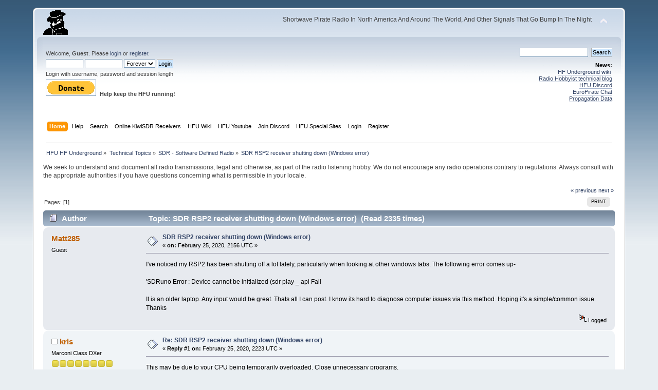

--- FILE ---
content_type: text/html; charset=ISO-8859-1
request_url: https://www.hfunderground.com/board/index.php?topic=63524.0
body_size: 6586
content:
<!DOCTYPE html PUBLIC "-//W3C//DTD XHTML 1.0 Transitional//EN" "http://www.w3.org/TR/xhtml1/DTD/xhtml1-transitional.dtd">
<html xmlns="http://www.w3.org/1999/xhtml">
<head>
	<link rel="stylesheet" type="text/css" href="https://www.hfunderground.com/board/Themes/default/css/index.css?fin20" />
	<link rel="stylesheet" type="text/css" href="https://www.hfunderground.com/board/Themes/default/css/responsive.css?fin20" />
	<link rel="stylesheet" type="text/css" href="https://www.hfunderground.com/board/Themes/default/css/webkit.css" />
	<script type="text/javascript" src="https://www.hfunderground.com/board/Themes/default/scripts/script.js?fin20"></script>
	<script type="text/javascript" src="https://www.hfunderground.com/board/Themes/default/scripts/theme.js?fin20"></script>
	<script type="text/javascript"><!-- // --><![CDATA[
		var smf_theme_url = "https://www.hfunderground.com/board/Themes/default";
		var smf_default_theme_url = "https://www.hfunderground.com/board/Themes/default";
		var smf_images_url = "https://www.hfunderground.com/board/Themes/default/images";
		var smf_scripturl = "https://www.hfunderground.com/board/index.php?PHPSESSID=33gs59hje8t6b9rlrr76emg9f7&amp;";
		var smf_iso_case_folding = false;
		var smf_charset = "ISO-8859-1";
		var ajax_notification_text = "Loading...";
		var ajax_notification_cancel_text = "Cancel";
	// ]]></script>
	<meta http-equiv="Content-Type" content="text/html; charset=ISO-8859-1" />
	<meta name="description" content="SDR RSP2 receiver shutting down (Windows error)" />
	<title>SDR RSP2 receiver shutting down (Windows error)</title>
	<meta name="viewport" content="width=device-width, initial-scale=1" />
	<link rel="canonical" href="https://www.hfunderground.com/board/index.php?topic=63524.0" />
	<link rel="help" href="https://www.hfunderground.com/board/index.php?PHPSESSID=33gs59hje8t6b9rlrr76emg9f7&amp;action=help" />
	<link rel="search" href="https://www.hfunderground.com/board/index.php?PHPSESSID=33gs59hje8t6b9rlrr76emg9f7&amp;action=search" />
	<link rel="contents" href="https://www.hfunderground.com/board/index.php?PHPSESSID=33gs59hje8t6b9rlrr76emg9f7&amp;" />
	<link rel="alternate" type="application/rss+xml" title="HFU HF Underground - RSS" href="https://www.hfunderground.com/board/index.php?PHPSESSID=33gs59hje8t6b9rlrr76emg9f7&amp;type=rss;action=.xml" />
	<link rel="prev" href="https://www.hfunderground.com/board/index.php/topic,63524.0/prev_next,prev.html?PHPSESSID=33gs59hje8t6b9rlrr76emg9f7" />
	<link rel="next" href="https://www.hfunderground.com/board/index.php/topic,63524.0/prev_next,next.html?PHPSESSID=33gs59hje8t6b9rlrr76emg9f7" />
	<link rel="index" href="https://www.hfunderground.com/board/index.php/board,17.0.html?PHPSESSID=33gs59hje8t6b9rlrr76emg9f7" />

</head>
<body>
<div id="wrapper" style="width: 90%">
	<div id="header"><div class="frame">
		<div id="top_section">
			<h1 class="forumtitle">
				<a href="https://www.hfunderground.com/board/index.php?PHPSESSID=33gs59hje8t6b9rlrr76emg9f7&amp;"><img src="https://www.hfunderground.com/spy.png" alt="HFU HF Underground" /></a>
			</h1>
			<img id="upshrink" src="https://www.hfunderground.com/board/Themes/default/images/upshrink.png" alt="*" title="Shrink or expand the header." style="display: none;" />
			<div id="siteslogan" class="floatright">Shortwave Pirate Radio In North America And Around The World, And Other Signals That Go Bump In The Night</div>
		</div>
		<div id="upper_section" class="middletext">
			<div class="user">
				<script type="text/javascript" src="https://www.hfunderground.com/board/Themes/default/scripts/sha1.js"></script>
				<form id="guest_form" action="https://www.hfunderground.com/board/index.php?PHPSESSID=33gs59hje8t6b9rlrr76emg9f7&amp;action=login2" method="post" accept-charset="ISO-8859-1"  onsubmit="hashLoginPassword(this, 'c598e74312d355a4a3734749a9a0e2cb');">
					<div class="info">Welcome, <strong>Guest</strong>. Please <a href="https://www.hfunderground.com/board/index.php?PHPSESSID=33gs59hje8t6b9rlrr76emg9f7&amp;action=login">login</a> or <a href="https://www.hfunderground.com/board/index.php?PHPSESSID=33gs59hje8t6b9rlrr76emg9f7&amp;action=register">register</a>.</div>
					<input type="text" name="user" size="10" class="input_text" />
					<input type="password" name="passwrd" size="10" class="input_password" />
					<select name="cookielength">
						<option value="60">1 Hour</option>
						<option value="1440">1 Day</option>
						<option value="10080">1 Week</option>
						<option value="43200">1 Month</option>
						<option value="-1" selected="selected">Forever</option>
					</select>
					<input type="submit" value="Login" class="button_submit" /><br />
					<div class="info">Login with username, password and session length</div>
					<input type="hidden" name="hash_passwrd" value="" /><input type="hidden" name="cb16e25" value="c598e74312d355a4a3734749a9a0e2cb" />
				</form>

<form action="https://www.paypal.com/donate" method="post" target="_top">
<input type="hidden" name="hosted_button_id" value="WENN4ZM8V3SUE" />
<input type="image" src="https://www.paypalobjects.com/en_US/i/btn/btn_donate_LG.gif" border="0" name="submit" title="PayPal - The safer, easier way to pay online!" alt="Donate with PayPal button" />
<img alt="" border="0" src="https://www.paypal.com/en_US/i/scr/pixel.gif" width="1" height="1" />
<b>Help keep the HFU running!</b>
</form>


			</div>
			<div class="news normaltext">
				<form id="search_form" action="https://www.hfunderground.com/board/index.php?PHPSESSID=33gs59hje8t6b9rlrr76emg9f7&amp;action=search2" method="post" accept-charset="ISO-8859-1">
					<input type="text" name="search" value="" class="input_text" />&nbsp;
					<input type="submit" name="submit" value="Search" class="button_submit" />
					<input type="hidden" name="advanced" value="0" />
					<input type="hidden" name="topic" value="63524" /></form>
				<h2>News: </h2>
				<p><a href="https://www.hfunderground.com/wiki/Main_Page" class="bbc_link" target="_blank">HF Underground wiki</a>&nbsp; <br /><a href="https://www.radiohobbyist.org/blog/" class="bbc_link" target="_blank">Radio Hobbyist technical blog</a><br /><a href="https://discord.gg/r6U6sf82wz" class="bbc_link" target="_blank">HFU Discord</a> <br /><a href="http://hfunderground.com/europirate_chat.php" class="bbc_link" target="_blank">EuroPirate Chat</a><br /><a href="https://www.hfunderground.com/propagation/" class="bbc_link" target="_blank">Propagation Data</a><br /></p>
			</div>
		</div>
		<br class="clear" />
		<script type="text/javascript"><!-- // --><![CDATA[
			var oMainHeaderToggle = new smc_Toggle({
				bToggleEnabled: true,
				bCurrentlyCollapsed: false,
				aSwappableContainers: [
					'upper_section'
				],
				aSwapImages: [
					{
						sId: 'upshrink',
						srcExpanded: smf_images_url + '/upshrink.png',
						altExpanded: 'Shrink or expand the header.',
						srcCollapsed: smf_images_url + '/upshrink2.png',
						altCollapsed: 'Shrink or expand the header.'
					}
				],
				oThemeOptions: {
					bUseThemeSettings: false,
					sOptionName: 'collapse_header',
					sSessionVar: 'cb16e25',
					sSessionId: 'c598e74312d355a4a3734749a9a0e2cb'
				},
				oCookieOptions: {
					bUseCookie: true,
					sCookieName: 'upshrink'
				}
			});
		// ]]></script>
		<div id="main_menu">
			<ul class="dropmenu" id="menu_nav">
				<li id="button_home">
					<a class="active firstlevel" href="https://www.hfunderground.com/board/index.php?PHPSESSID=33gs59hje8t6b9rlrr76emg9f7&amp;">
						<span class="responsive_menu home"></span>
						<span class="last firstlevel">Home</span>
					</a>
				</li>
				<li id="button_help">
					<a class="firstlevel" href="https://www.hfunderground.com/board/index.php?PHPSESSID=33gs59hje8t6b9rlrr76emg9f7&amp;action=help">
						<span class="responsive_menu help"></span>
						<span class="firstlevel">Help</span>
					</a>
				</li>
				<li id="button_search">
					<a class="firstlevel" href="https://www.hfunderground.com/board/index.php?PHPSESSID=33gs59hje8t6b9rlrr76emg9f7&amp;action=search">
						<span class="responsive_menu search"></span>
						<span class="firstlevel">Search</span>
					</a>
				</li>
				<li id="button_menu_actionSDR">
					<a class="firstlevel" href="https://www.hfunderground.com/board/index.php?PHPSESSID=33gs59hje8t6b9rlrr76emg9f7&amp;">
						<span class="responsive_menu menu_actionSDR"></span>
						<span class="firstlevel">Online KiwiSDR Receivers</span>
					</a>
					<ul>
						<li>
							<a href="http://sdr.hfunderground.com:8073/?f=6925usb" target="_blank"">
								<span>KiwiSDR Online Radio - 120 ft T2FD</span>
							</a>
						</li>
						<li>
							<a href="http://sdr.hfunderground.com:8074/?f=6925usb" target="_blank"">
								<span>KiwiSDR Online Radio - 250 ft V-Beam</span>
							</a>
						</li>
						<li>
							<a href="http://sdr.hfunderground.com:8075/?f=6925usb" target="_blank"">
								<span>KiwiSDR Online Radio - 400 ft South Beverage</span>
							</a>
						</li>
						<li>
							<a href="http://sdr.hfunderground.com:8076/?f=1710amn" target="_blank"">
								<span>KiwiSDR Online Radio - 500 ft Northeast Beverage</span>
							</a>
						</li>
						<li>
							<a href="http://sdr.hfunderground.com:8077/?f=6925usb" target="_blank"">
								<span>KiwiSDR Online Radio - 900 ft Sky Loop</span>
							</a>
						</li>
					</ul>
				</li>
				<li id="button_wiki0">
					<a class="firstlevel" href="https://www.hfunderground.com/wiki/Main_Page" target="_blank"">
						<span class="responsive_menu wiki0"></span>
						<span class="firstlevel">HFU Wiki</span>
					</a>
				</li>
				<li id="button_youtubehfu">
					<a class="firstlevel" href="https://www.youtube.com/@hfunderground2782" target="_blank"">
						<span class="responsive_menu youtubehfu"></span>
						<span class="firstlevel">HFU Youtube</span>
					</a>
				</li>
				<li id="button_chat">
					<a class="firstlevel" href="https://discord.gg/r6U6sf82wz" target="_blank"">
						<span class="responsive_menu chat"></span>
						<span class="firstlevel">Join Discord</span>
					</a>
				</li>
				<li id="button_menu_action">
					<a class="firstlevel" href="https://www.hfunderground.com/board/index.php?PHPSESSID=33gs59hje8t6b9rlrr76emg9f7&amp;">
						<span class="responsive_menu menu_action"></span>
						<span class="firstlevel">HFU Special Sites</span>
					</a>
					<ul>
						<li>
							<a href="https://www.hfunderground.com/wiki/Main_Page" target="_blank"">
								<span>HFU Wiki</span>
							</a>
						</li>
						<li>
							<a href="https://www.youtube.com/@hfunderground2782" target="_blank"">
								<span>HFU YouTube</span>
							</a>
						</li>
						<li>
							<a href="https://radiohobbyist.org/waterfalls/" target="_blank"">
								<span>Daily 43 mb waterfalls</span>
							</a>
						</li>
						<li>
							<a href="https://www.hfunderground.com/sstv_pics_11_meters/" target="_blank"">
								<span>Online SSTV Decoder</span>
							</a>
						</li>
						<li>
							<a href="https://www.hfunderground.com/propagation/index.html" target="_blank"">
								<span>Propagation Data</span>
							</a>
						</li>
						<li>
							<a href="https://www.hfunderground.com/on_the_air/update.php" target="_blank"">
								<span>Real Time SWBC Schedule</span>
							</a>
						</li>
						<li>
							<a href="https://www.radiohobbyist.org/blog/" target="_blank"">
								<span>RadioHobbyist.org Blog</span>
							</a>
						</li>
						<li>
							<a href="https://twitter.com/HfundergroundC" target="_blank"">
								<span class="last">Twitter</span>
							</a>
						</li>
					</ul>
				</li>
				<li id="button_login">
					<a class="firstlevel" href="https://www.hfunderground.com/board/index.php?PHPSESSID=33gs59hje8t6b9rlrr76emg9f7&amp;action=login">
						<span class="responsive_menu login"></span>
						<span class="firstlevel">Login</span>
					</a>
				</li>
				<li id="button_register">
					<a class="firstlevel" href="https://www.hfunderground.com/board/index.php?PHPSESSID=33gs59hje8t6b9rlrr76emg9f7&amp;action=register">
						<span class="responsive_menu register"></span>
						<span class="last firstlevel">Register</span>
					</a>
				</li>
			</ul>
		</div>
		<br class="clear" />
	</div></div>
	<div id="content_section"><div class="frame">
		<div id="main_content_section">
	<div class="navigate_section">
		<ul>
			<li>
				<a href="https://www.hfunderground.com/board/index.php?PHPSESSID=33gs59hje8t6b9rlrr76emg9f7&amp;"><span>HFU HF Underground</span></a> &#187;
			</li>
			<li>
				<a href="https://www.hfunderground.com/board/index.php?PHPSESSID=33gs59hje8t6b9rlrr76emg9f7&amp;#c3"><span>Technical Topics</span></a> &#187;
			</li>
			<li>
				<a href="https://www.hfunderground.com/board/index.php/board,17.0.html?PHPSESSID=33gs59hje8t6b9rlrr76emg9f7"><span>SDR - Software Defined Radio</span></a> &#187;
			</li>
			<li class="last">
				<a href="https://www.hfunderground.com/board/index.php/topic,63524.0.html?PHPSESSID=33gs59hje8t6b9rlrr76emg9f7"><span>SDR RSP2 receiver shutting down (Windows error)</span></a>
			</li>
		</ul>
	</div>
We seek to understand and document all radio transmissions, legal and otherwise, as part of the radio listening hobby. We do not encourage any radio operations contrary to regulations. 
Always consult with the appropriate authorities if you have questions concerning what is permissible in your locale. 
<p>


			<a id="top"></a>
			<a id="msg218380"></a>
			<div class="pagesection">
				<div class="nextlinks"><a href="https://www.hfunderground.com/board/index.php/topic,63524.0/prev_next,prev.html?PHPSESSID=33gs59hje8t6b9rlrr76emg9f7#new">&laquo; previous</a> <a href="https://www.hfunderground.com/board/index.php/topic,63524.0/prev_next,next.html?PHPSESSID=33gs59hje8t6b9rlrr76emg9f7#new">next &raquo;</a></div>
		<div class="buttonlist floatright">
			<ul>
				<li><a class="button_strip_print" href="https://www.hfunderground.com/board/index.php?PHPSESSID=33gs59hje8t6b9rlrr76emg9f7&amp;action=printpage;topic=63524.0" rel="new_win nofollow"><span class="last">Print</span></a></li>
			</ul>
		</div>
				<div class="pagelinks floatleft">Pages: [<strong>1</strong>] </div>
			</div>
			<div id="forumposts">
				<div class="cat_bar">
					<h3 class="catbg">
						<img src="https://www.hfunderground.com/board/Themes/default/images/topic/normal_post.gif" align="bottom" alt="" />
						<span id="author">Author</span>
						Topic: SDR RSP2 receiver shutting down (Windows error) &nbsp;(Read 2335 times)
					</h3>
				</div>
				<form action="https://www.hfunderground.com/board/index.php?PHPSESSID=33gs59hje8t6b9rlrr76emg9f7&amp;action=quickmod2;topic=63524.0" method="post" accept-charset="ISO-8859-1" name="quickModForm" id="quickModForm" style="margin: 0;" onsubmit="return oQuickModify.bInEditMode ? oQuickModify.modifySave('c598e74312d355a4a3734749a9a0e2cb', 'cb16e25') : false">
				<div class="windowbg">
					<span class="topslice"><span></span></span>
					<div class="post_wrapper">
						<div class="poster">
							<h4>
								Matt285
							</h4>
							<ul class="reset smalltext" id="msg_218380_extra_info">
								<li class="membergroup">Guest</li>
							</ul>
						</div>
						<div class="postarea">
							<div class="flow_hidden">
								<div class="keyinfo">
									<div class="messageicon">
										<img src="https://www.hfunderground.com/board/Themes/default/images/post/xx.gif" alt="" />
									</div>
									<h5 id="subject_218380">
										<a href="https://www.hfunderground.com/board/index.php/topic,63524.msg218380.html?PHPSESSID=33gs59hje8t6b9rlrr76emg9f7#msg218380" rel="nofollow">SDR RSP2 receiver shutting down (Windows error)</a>
									</h5>
									<div class="smalltext">&#171; <strong> on:</strong> February 25, 2020, 2156 UTC &#187;</div>
									<div id="msg_218380_quick_mod"></div>
								</div>
							</div>
							<div class="post">
								<div class="inner" id="msg_218380">I&#039;ve noticed my RSP2 has been shutting off a lot lately, particularly when looking at other windows tabs. The following error comes up-<br /><br />&#039;SDRuno Error : Device cannot be initialized (sdr play _ api Fail<br /><br />It is an older laptop. Any input would be great. Thats all I can post. I know its hard to diagnose computer issues via this method. Hoping it&#039;s a simple/common issue. Thanks</div>
							</div>
						</div>
						<div class="moderatorbar">
							<div class="smalltext modified" id="modified_218380">
							</div>
							<div class="smalltext reportlinks">
								<img src="https://www.hfunderground.com/board/Themes/default/images/ip.gif" alt="" />
								Logged
							</div>
						</div>
					</div>
					<span class="botslice"><span></span></span>
				</div>
				<hr class="post_separator" />
				<a id="msg218384"></a>
				<div class="windowbg2">
					<span class="topslice"><span></span></span>
					<div class="post_wrapper">
						<div class="poster">
							<h4>
								<img src="https://www.hfunderground.com/board/Themes/default/images/useroff.gif" alt="Offline" />
								<a href="https://www.hfunderground.com/board/index.php?PHPSESSID=33gs59hje8t6b9rlrr76emg9f7&amp;action=profile;u=98431" title="View the profile of kris">kris</a>
							</h4>
							<ul class="reset smalltext" id="msg_218384_extra_info">
								<li class="postgroup">Marconi Class DXer</li>
								<li class="stars"><img src="https://www.hfunderground.com/board/Themes/default/images/star.gif" alt="*" /><img src="https://www.hfunderground.com/board/Themes/default/images/star.gif" alt="*" /><img src="https://www.hfunderground.com/board/Themes/default/images/star.gif" alt="*" /><img src="https://www.hfunderground.com/board/Themes/default/images/star.gif" alt="*" /><img src="https://www.hfunderground.com/board/Themes/default/images/star.gif" alt="*" /><img src="https://www.hfunderground.com/board/Themes/default/images/star.gif" alt="*" /><img src="https://www.hfunderground.com/board/Themes/default/images/star.gif" alt="*" /><img src="https://www.hfunderground.com/board/Themes/default/images/star.gif" alt="*" /></li>
								<li class="avatar">
									<a href="https://www.hfunderground.com/board/index.php?PHPSESSID=33gs59hje8t6b9rlrr76emg9f7&amp;action=profile;u=98431">
										<img class="avatar" src="https://www.hfunderground.com/board/index.php?PHPSESSID=33gs59hje8t6b9rlrr76emg9f7&amp;action=dlattach;attach=14376;type=avatar" alt="" />
									</a>
								</li>
								<li class="postcount">Posts: 12056</li>
								N.Poland<br />
								<li class="profile">
									<ul>
										<li><a href="https://www.hfunderground.com/board/index.php?PHPSESSID=33gs59hje8t6b9rlrr76emg9f7&amp;action=emailuser;sa=email;msg=218384" rel="nofollow"><img src="https://www.hfunderground.com/board/Themes/default/images/email_sm.gif" alt="Email" title="Email" /></a></li>
									</ul>
								</li>
							</ul>
						</div>
						<div class="postarea">
							<div class="flow_hidden">
								<div class="keyinfo">
									<div class="messageicon">
										<img src="https://www.hfunderground.com/board/Themes/default/images/post/xx.gif" alt="" />
									</div>
									<h5 id="subject_218384">
										<a href="https://www.hfunderground.com/board/index.php/topic,63524.msg218384.html?PHPSESSID=33gs59hje8t6b9rlrr76emg9f7#msg218384" rel="nofollow">Re: SDR RSP2 receiver shutting down (Windows error)</a>
									</h5>
									<div class="smalltext">&#171; <strong>Reply #1 on:</strong> February 25, 2020, 2223 UTC &#187;</div>
									<div id="msg_218384_quick_mod"></div>
								</div>
							</div>
							<div class="post">
								<div class="inner" id="msg_218384">This may be due to your CPU being temporarily overloaded. Close unnecessary programs. <br />My SDR-FL-Play also hangs sometimes in such situations. I am very pleased with this RSP1 / 2 clone.&nbsp; &nbsp;<br />&nbsp;I have an SDR load of up to 15% Sys around 30%.<br />&nbsp;Any day, I&#039;ll have a laptop with more RAM and a Win10 system.<br />&nbsp;I think there will be no more suspensions.</div>
							</div>
						</div>
						<div class="moderatorbar">
							<div class="smalltext modified" id="modified_218384">
								&#171; <em>Last Edit: February 25, 2020, 2227 UTC by kris</em> &#187;
							</div>
							<div class="smalltext reportlinks">
								<img src="https://www.hfunderground.com/board/Themes/default/images/ip.gif" alt="" />
								Logged
							</div>
							<div class="signature" id="msg_218384_signature">RX888 ( SDR-FE-PLAY, HRD-747, Sony XDR-F1HD),<br />Ant. Sky Loop 180m 15m AGL, Sky Loop 120m 35m AGL<br />&nbsp; &nbsp; &nbsp;&nbsp; + QRM X-phase eliminator<br />QTH:&nbsp; N Poland&nbsp; Ru/Sp/Gr/Sb=Russian,Spanish,Greek,Serbien<br />eQSL appreciated to: 13krzycho@gmail.com</div>
						</div>
					</div>
					<span class="botslice"><span></span></span>
				</div>
				<hr class="post_separator" />
				<a id="msg218391"></a>
				<div class="windowbg">
					<span class="topslice"><span></span></span>
					<div class="post_wrapper">
						<div class="poster">
							<h4>
								Matt285
							</h4>
							<ul class="reset smalltext" id="msg_218391_extra_info">
								<li class="membergroup">Guest</li>
							</ul>
						</div>
						<div class="postarea">
							<div class="flow_hidden">
								<div class="keyinfo">
									<div class="messageicon">
										<img src="https://www.hfunderground.com/board/Themes/default/images/post/xx.gif" alt="" />
									</div>
									<h5 id="subject_218391">
										<a href="https://www.hfunderground.com/board/index.php/topic,63524.msg218391.html?PHPSESSID=33gs59hje8t6b9rlrr76emg9f7#msg218391" rel="nofollow">Re: SDR RSP2 receiver shutting down (Windows error)</a>
									</h5>
									<div class="smalltext">&#171; <strong>Reply #2 on:</strong> February 26, 2020, 0003 UTC &#187;</div>
									<div id="msg_218391_quick_mod"></div>
								</div>
							</div>
							<div class="post">
								<div class="inner" id="msg_218391">Thanks for the reply Kris. I will try to delete unneeded space when I have a chance. I try to just keep HF.underground and the website I use for referencing shortwave stations up. Going to update the laptop in the next month or two and keep things as basic as possible. </div>
							</div>
						</div>
						<div class="moderatorbar">
							<div class="smalltext modified" id="modified_218391">
							</div>
							<div class="smalltext reportlinks">
								<img src="https://www.hfunderground.com/board/Themes/default/images/ip.gif" alt="" />
								Logged
							</div>
						</div>
					</div>
					<span class="botslice"><span></span></span>
				</div>
				<hr class="post_separator" />
				</form>
			</div>
			<a id="lastPost"></a>
			<div class="pagesection">
				
		<div class="buttonlist floatright">
			<ul>
				<li><a class="button_strip_print" href="https://www.hfunderground.com/board/index.php?PHPSESSID=33gs59hje8t6b9rlrr76emg9f7&amp;action=printpage;topic=63524.0" rel="new_win nofollow"><span class="last">Print</span></a></li>
			</ul>
		</div>
				<div class="pagelinks floatleft">Pages: [<strong>1</strong>] </div>
				<div class="nextlinks_bottom"><a href="https://www.hfunderground.com/board/index.php/topic,63524.0/prev_next,prev.html?PHPSESSID=33gs59hje8t6b9rlrr76emg9f7#new">&laquo; previous</a> <a href="https://www.hfunderground.com/board/index.php/topic,63524.0/prev_next,next.html?PHPSESSID=33gs59hje8t6b9rlrr76emg9f7#new">next &raquo;</a></div>
			</div>
	<div class="navigate_section">
		<ul>
			<li>
				<a href="https://www.hfunderground.com/board/index.php?PHPSESSID=33gs59hje8t6b9rlrr76emg9f7&amp;"><span>HFU HF Underground</span></a> &#187;
			</li>
			<li>
				<a href="https://www.hfunderground.com/board/index.php?PHPSESSID=33gs59hje8t6b9rlrr76emg9f7&amp;#c3"><span>Technical Topics</span></a> &#187;
			</li>
			<li>
				<a href="https://www.hfunderground.com/board/index.php/board,17.0.html?PHPSESSID=33gs59hje8t6b9rlrr76emg9f7"><span>SDR - Software Defined Radio</span></a> &#187;
			</li>
			<li class="last">
				<a href="https://www.hfunderground.com/board/index.php/topic,63524.0.html?PHPSESSID=33gs59hje8t6b9rlrr76emg9f7"><span>SDR RSP2 receiver shutting down (Windows error)</span></a>
			</li>
		</ul>
	</div>
			<div id="moderationbuttons"></div>
			<div class="plainbox" id="display_jump_to">&nbsp;</div>
		<br class="clear" />
				<script type="text/javascript" src="https://www.hfunderground.com/board/Themes/default/scripts/topic.js"></script>
				<script type="text/javascript"><!-- // --><![CDATA[
					if ('XMLHttpRequest' in window)
					{
						var oQuickModify = new QuickModify({
							sScriptUrl: smf_scripturl,
							bShowModify: true,
							iTopicId: 63524,
							sTemplateBodyEdit: '\n\t\t\t\t\t\t\t\t<div id="quick_edit_body_container" style="width: 90%">\n\t\t\t\t\t\t\t\t\t<div id="error_box" style="padding: 4px;" class="error"><' + '/div>\n\t\t\t\t\t\t\t\t\t<textarea class="editor" name="message" rows="12" style="width: 100%; margin-bottom: 10px;" tabindex="1">%body%<' + '/textarea><br />\n\t\t\t\t\t\t\t\t\t<input type="hidden" name="cb16e25" value="c598e74312d355a4a3734749a9a0e2cb" />\n\t\t\t\t\t\t\t\t\t<input type="hidden" name="topic" value="63524" />\n\t\t\t\t\t\t\t\t\t<input type="hidden" name="msg" value="%msg_id%" />\n\t\t\t\t\t\t\t\t\t<div class="righttext">\n\t\t\t\t\t\t\t\t\t\t<input type="submit" name="post" value="Save" tabindex="2" onclick="return oQuickModify.modifySave(\'c598e74312d355a4a3734749a9a0e2cb\', \'cb16e25\');" accesskey="s" class="button_submit" />&nbsp;&nbsp;<input type="submit" name="cancel" value="Cancel" tabindex="3" onclick="return oQuickModify.modifyCancel();" class="button_submit" />\n\t\t\t\t\t\t\t\t\t<' + '/div>\n\t\t\t\t\t\t\t\t<' + '/div>',
							sTemplateSubjectEdit: '<input type="text" style="width: 90%;" name="subject" value="%subject%" size="80" maxlength="80" tabindex="4" class="input_text" />',
							sTemplateBodyNormal: '%body%',
							sTemplateSubjectNormal: '<a hr'+'ef="https://www.hfunderground.com/board/index.php?PHPSESSID=33gs59hje8t6b9rlrr76emg9f7&amp;'+'?topic=63524.msg%msg_id%#msg%msg_id%" rel="nofollow">%subject%<' + '/a>',
							sTemplateTopSubject: 'Topic: %subject% &nbsp;(Read 2335 times)',
							sErrorBorderStyle: '1px solid red'
						});

						aJumpTo[aJumpTo.length] = new JumpTo({
							sContainerId: "display_jump_to",
							sJumpToTemplate: "<label class=\"smalltext\" for=\"%select_id%\">Jump to:<" + "/label> %dropdown_list%",
							iCurBoardId: 17,
							iCurBoardChildLevel: 0,
							sCurBoardName: "SDR - Software Defined Radio",
							sBoardChildLevelIndicator: "==",
							sBoardPrefix: "=> ",
							sCatSeparator: "-----------------------------",
							sCatPrefix: "",
							sGoButtonLabel: "go"
						});

						aIconLists[aIconLists.length] = new IconList({
							sBackReference: "aIconLists[" + aIconLists.length + "]",
							sIconIdPrefix: "msg_icon_",
							sScriptUrl: smf_scripturl,
							bShowModify: true,
							iBoardId: 17,
							iTopicId: 63524,
							sSessionId: "c598e74312d355a4a3734749a9a0e2cb",
							sSessionVar: "cb16e25",
							sLabelIconList: "Message Icon",
							sBoxBackground: "transparent",
							sBoxBackgroundHover: "#ffffff",
							iBoxBorderWidthHover: 1,
							sBoxBorderColorHover: "#adadad" ,
							sContainerBackground: "#ffffff",
							sContainerBorder: "1px solid #adadad",
							sItemBorder: "1px solid #ffffff",
							sItemBorderHover: "1px dotted gray",
							sItemBackground: "transparent",
							sItemBackgroundHover: "#e0e0f0"
						});
					}
				// ]]></script> <div style="text-align:center;line-height:150%"> <a href="https://www.hfunderground.com/zazl/hfunderground_garden_flag-256666630696248260.html" rel="nofollow" > <img src="https://www.hfunderground.com/zazl/hfunderground_garden_flag-r23fc248cf4c8441f895f6edca7cde345_tt2h3_325.jpg?bg=0xffffff" alt="HFUnderground T-Shirt" style="border:0;" /> </a> <br /> <a href="https://www.hfunderground.com/zazl/hfunderground_garden_flag-256666630696248260.html" rel="nofollow" >HFUnderground Garden Flag</a> <br />by <a href="https://www.hfunderground.com/zazl/mitchelltimedesigns.html" rel="nofollow">MitchellTimeDesigns</a> </div>
		</div>
	</div></div>
	<div id="footer_section"><div class="frame">
		<ul class="reset">
		<li class> <a href="https://www.hfunderground.com/board/index.php?PHPSESSID=33gs59hje8t6b9rlrr76emg9f7&amp;/topic,42784.0.html">Privacy Policy</a> </li>
			<li class="copyright">
			<span class="smalltext" style="display: inline; visibility: visible; font-family: Verdana, Arial, sans-serif;"><a href="https://www.hfunderground.com/board/index.php?PHPSESSID=33gs59hje8t6b9rlrr76emg9f7&amp;action=credits" title="Simple Machines Forum" target="_blank" class="new_win">SMF 2.0.14</a> |
 <a href="http://www.simplemachines.org/about/smf/license.php" title="License" target="_blank" class="new_win">SMF &copy; 2017</a>, <a href="http://www.simplemachines.org" title="Simple Machines" target="_blank" class="new_win">Simple Machines</a>
			</span></li>
			<li><a id="button_xhtml" href="http://validator.w3.org/check?uri=referer" target="_blank" class="new_win" title="Valid XHTML 1.0!"><span>XHTML</span></a></li>
			<li><a id="button_rss" href="https://www.hfunderground.com/board/index.php?PHPSESSID=33gs59hje8t6b9rlrr76emg9f7&amp;action=.xml;type=rss" class="new_win"><span>RSS</span></a></li>
			<li class="last"><a id="button_wap2" href="https://www.hfunderground.com/board/index.php?PHPSESSID=33gs59hje8t6b9rlrr76emg9f7&amp;wap2" class="new_win"><span>WAP2</span></a></li>
		</ul>
	</div></div>
</div>
</body></html>